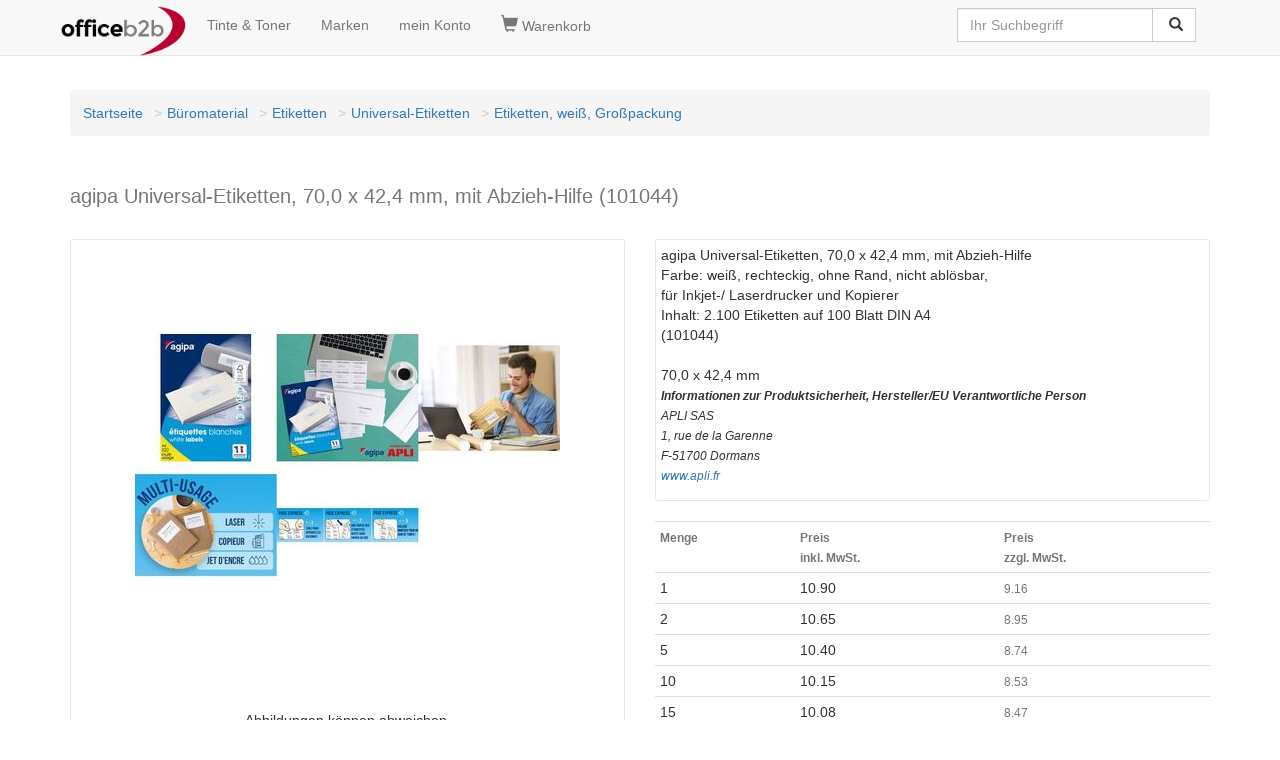

--- FILE ---
content_type: text/html
request_url: https://www.officeb2b.de/agipa-101044,p-66000065.html
body_size: 5715
content:

<!DOCTYPE HTML><html lang=de><head><title>agipa Universal-Etiketten, 70,0 x 42,4 mm, mit Abzieh-Hilfe 101044 bei www.officeb2b.de g�nstig kaufen</title><script>(function(w,d,s,l,i){w[l]=w[l]||[];w[l].push({'gtm.start':
new Date().getTime(),event:'gtm.js'});var f=d.getElementsByTagName(s)[0],
j=d.createElement(s),dl=l!='dataLayer'?'&l='+l:'';j.async=true;j.src=
'https://www.googletagmanager.com/gtm.js?id='+i+dl;f.parentNode.insertBefore(j,f);
})(window,document,'script','dataLayer','GTM-NGLWZZS');</script><!-- <script async src="https://www.googletagmanager.com/gtag/js?id=GTM-NGLWZZS"></script><script> window.dataLayer = window.dataLayer || [];
 function gtag(){dataLayer.push(arguments);}
 gtag('js', new Date());
</script> --><!-- <script>(function(w,d,s,l,i){w[l]=w[l]||[];w[l].push({'gtm.start':
new Date().getTime(),event:'gtm.js'});var f=d.getElementsByTagName(s)[0],
j=d.createElement(s),dl=l!='dataLayer'?'&l='+l:'';j.async=true;j.src=
'https://www.googletagmanager.com/gtm.js?id='+i+dl;f.parentNode.insertBefore(j,f);
})(window,document,'script','dataLayer','GTM-NGLWZZS');</script> --><link rel=canonical href="https://www.officeb2b.de/agipa-101044,p-66000065.html"><link rel=alternate hreflang="x-default" href="https://www.officeb2b.de/agipa-101044,p-66000065.html"><link rel=alternate hreflang="de-DE" href="https://www.officeb2b.de/agipa-101044,p-66000065.html"><link rel=alternate hreflang="de-AT" href="https://www.officeb2b.at/agipa-101044,p-66000065.html"><link rel=alternate hreflang="de-CH" href="https://www.officeb2b.ch/agipa-101044,p-66000065.html"><link rel=alternate hreflang="fr-CH" href="https://fr.officeb2b.ch/agipa-101044,p-66000065.html"><link rel=alternate hreflang="sl-SI" href="Unknown Tag: 'udx_shop.hreflang.sl_si'"><link rel="apple-touch-icon" sizes="57x57" href="/apple-icon-57x57.png"><link rel="apple-touch-icon" sizes="60x60" href="/apple-icon-60x60.png"><link rel="apple-touch-icon" sizes="72x72" href="/apple-icon-72x72.png"><link rel="apple-touch-icon" sizes="76x76" href="/apple-icon-76x76.png"><link rel="apple-touch-icon" sizes="114x114" href="/apple-icon-114x114.png"><link rel="apple-touch-icon" sizes="120x120" href="/apple-icon-120x120.png"><link rel="apple-touch-icon" sizes="144x144" href="/apple-icon-144x144.png"><link rel="apple-touch-icon" sizes="152x152" href="/apple-icon-152x152.png"><link rel="apple-touch-icon" sizes="180x180" href="/apple-icon-180x180.png"><link rel=icon type="image/png" sizes="192x192"  href="/android-icon-192x192.png"><link rel=icon type="image/png" sizes="32x32" href="/favicon-32x32.png"><link rel=icon type="image/png" sizes="96x96" href="/favicon-96x96.png"><link rel=icon type="image/png" sizes="16x16" href="/favicon-16x16.png"><link rel=manifest href="/manifest.json" crossorigin = "use-credentials"><meta name="msapplication-TileColor" content="#ffffff"><meta name="msapplication-TileImage" content="/ms-icon-144x144.png"><meta name="theme-color" content="#ffffff"><meta http-equiv="X-UA-Compatible" content="IE=edge"><meta name=viewport content="width=device-width, initial-scale=1"><meta name="format-detection" content="telephone=no"><link href="/udx_lib/udx-1.0.1.min.css" rel="stylesheet"><style>
body { padding-top: 70px; }
</style><link rel=stylesheet href="/udx_lib/cookieconsent/cookieconsent.css"><script type="text/javascript">
function setCookie(name, value, add, path, domain, secure) {jetzt = new Date();expires = new Date(jetzt.getTime() + add * 24 * 60 * 60 * 1000);document.cookie = name + "=" + escape(value) +
((expires) ? "; expires=" + expires.toUTCString() : "") +
((path) ? "; path=" + path : "") +
((domain) ? "; domain=" + domain : "") +
((secure) ? "; secure" : "");}function getCookie(name) {var dc = document.cookie;var prefix = name + "=";var begin = dc.indexOf("; " + prefix);if (begin == -1) {begin = dc.indexOf(prefix);if (begin != 0) return null;} else {begin += 2;}var end = document.cookie.indexOf(";", begin);if (end == -1) {end = dc.length;}return unescape(dc.substring(begin + prefix.length, end));}function deleteCookie(name, path, domain) {if (getCookie(name)) {document.cookie = name + "=" +
((path) ? "; path=" + path : "") +
((domain) ? "; domain=" + domain : "") +
"; expires=Thu, 01-Jan-70 00:00:01 GMT";}}setCookie("BasketID", "t9oq9xu4q1cm", 90, "/", ".officeb2b.de")
</script><meta name=description content="Farbe: wei�, rechteckig, ohne Rand, nicht abl�sbar, f�r Inkjet-/ Laserdrucker und Kopierer Inhalt: 2.100 Etiketten auf 100 Blatt DIN A4 (101044)  70,0..."><meta name=robots content="index, follow"></head><body id=bodyid><div id=wrapper><nav class="navbar navbar-default navbar-fixed-top"><div class=container><div class="navbar-header"><button type=button class="navbar-toggle" data-toggle="collapse" data-target="#navbar-search"><span class="glyphicon glyphicon-search" style="font-size:1.2em;"></span></button><a class="navbar-toggle" href="https://www.officeb2b.de/cgi-bin/cart.cgi" rel="nofollow" title='Warenkorb'><span class="glyphicon glyphicon-shopping-cart" style="font-size:1.2em;"></span></a><button type=button class="navbar-toggle" data-toggle="collapse" data-target="#navbar-main1"><span class="sr-only">Navigation umschalten</span><span class="icon-bar"></span><span class="icon-bar"></span><span class="icon-bar"></span></button><a class="navbar-brand" style="padding: 6px;" href="https://www.officeb2b.de/" title='Startseite'><img src="https://www.officeb2b.de/images/officeb2b.png" title="officeb2b.de" alt="officeb2b.de" class="img-responsive" width="125" height="50"></a></div><ul class="collapse navbar-collapse nav navbar-nav" id="navbar-main1"><li><a href="https://www.officeb2b.de/cgi-bin/supplies.cgi" rel="nofollow" title='Tinte &amp; Toner'>Tinte &amp; Toner</a></li><li><a href="https://www.officeb2b.de/Brand_List.html" title='Marken'>Marken</a></li><li><a class=menu_links href="https://www.officeb2b.de/cgi-bin/user.cgi" rel="nofollow" title='mein Konto'>mein Konto</a></li></ul><ul class="collapse navbar-collapse nav navbar-nav" id="navbar-basket"><li><a class=menu_links href="https://www.officeb2b.de/cgi-bin/cart.cgi" rel="nofollow" title='Warenkorb'><span class="glyphicon glyphicon-shopping-cart" style="font-size:1.2em;"></span>&nbsp;Warenkorb</a></li></ul><div class="collapse navbar-collapse" id="navbar-search"><div class="pull-right"><form action="https://www.officeb2b.de/cgi-bin/search.cgi" class="navbar-form" role="search" id="search"><div class="input-group"><input type=text class="form-control typeahead" placeholder="Ihr Suchbegriff" name="query" value=''><span class="twitter-typeahead" style="position: relative; display: inline-block;"><span class="input-group-btn"><button class="btn btn-default" type="submit">&nbsp;<span class="glyphicon glyphicon-search"></span></button></span></span></div></form></div></div></div></nav><script defer src="/udx_lib/cookieconsent/cookieconsent.js"></script><script defer src="/udx_lib/cookieconsent/cookieconsent-init.js"></script><noscript><iframe src="https://www.googletagmanager.com/ns.html?id=GTM-NGLWZZS"
height="0" width="0" style="display:none;visibility:hidden"></iframe></noscript><!-- <noscript><iframe src="https://www.googletagmanager.com/ns.html?id=GTM-NGLWZZS"
height="0" width="0" style="display:none;visibility:hidden"></iframe></noscript> --><div class=container><header><div class=contentheader><br><div class="text-center"></div></div></header></div><div id=ocwrapper class="clear"><div id=icwrapper class="clear"><div id=leftsidebar></div><div id=contentwrapper><div class=container><div class=row><div class="col-xs-12 col-sm-12 col-md-12"><div id=content><nav><ol class=breadcrumb><li><a href="https://www.officeb2b.de/" title='Startseite'>Startseite</a></li><li><a href="https://www.officeb2b.de/100000000000/" title='B�romaterial'>B�romaterial</a></li><li><a href="https://www.officeb2b.de/100118000000/" title='Etiketten'>Etiketten</a></li><li><a href="https://www.officeb2b.de/100118273000/" title='Universal-Etiketten'>Universal-Etiketten</a></li><li><a href="https://www.officeb2b.de/100118273012/" title='Etiketten, wei�, Gro�packung'>Etiketten, wei�, Gro�packung</a></li></ol></nav><article><div itemscope itemtype="http://schema.org/Product"><div class=row></div><div class=row><div class="col-sm-12"><div><h1><small>agipa Universal-Etiketten, 70,0 x 42,4 mm, mit Abzieh-Hilfe (101044)</small></h1><div class=ratings><div class="rating-box"><div class=rating style="width:87%"></div></div></div></div><div class="col-sm-12">&nbsp;</div></div><div class="col-sm-6"><div class=udx_whitebox><div itemscope itemtype="http://schema.org/ImageGallery"><a class=gallery href="/dx/10/10/800_800/32382.jpg" title="agipa Universal-Etiketten, 70,0 x 42,4 mm, mit Abzieh-Hilfe"><img itemprop=image src="https://www.officeb2b.de/dx/10/10/425_425/32382.jpg" width="425" height="425" alt="agipa Universal-Etiketten, 70,0 x 42,4 mm, mit Abzieh-Hilfe" title="agipa Universal-Etiketten, 70,0 x 42,4 mm, mit Abzieh-Hilfe" class="img-responsive center-block"><br></a><div class=row></div></div><div>&nbsp;</div><div style="text-align: center;">Abbildungen k�nnen abweichen,<br>optionales Zubeh�r laut Artikelbeschreibung nicht im Lieferumfang enthalten.<br>Bitte halten Sie im Zweifel R�cksprache mit uns.<br>Telefonische Anfragen: 0821-48 67 168</div><div>&nbsp;</div></div><div>&nbsp;</div><div class=udx_whitebox><p><a href="/dx/10/3/fs/pdf/de/32382.PDF" rel="nofollow" target="_blank" title="Katalog-Datenblatt (PDF) mit weiteren Details"><span class="glyphicon glyphicon-th-list" style="font-size:1.2em;"></span>&nbsp;Katalog-Datenblatt (PDF) mit weiteren Details</a></p></div></div><div class="col-sm-6"><div class=udx_whitebox><p><span itemprop=name>agipa Universal-Etiketten, 70,0 x 42,4 mm, mit Abzieh-Hilfe</span><br><span itemprop=description> Farbe: wei�, rechteckig, ohne Rand, nicht abl�sbar,<br>f�r Inkjet-/ Laserdrucker und Kopierer<br>Inhalt: 2.100 Etiketten auf 100 Blatt DIN A4<br>(101044)<br><br>70,0 x 42,4 mm
<br><small><i><b>Informationen zur Produktsicherheit, Hersteller/EU Verantwortliche Person</b><br>APLI SAS<br> 1, rue de la Garenne<br> F-51700 Dormans<br><a href="https://www.apli.fr" target='_blank'>www.apli.fr</a><br></i></small></span></p></div><div>&nbsp;</div><div><table class="table table-condensed"><tr><th><span class="text-muted"><small>Menge</small></span></th><th><span class="text-muted"><small> Preis<br>inkl. MwSt.
</small></span></th><th><span class="text-muted"><small> Preis<br>zzgl. MwSt.
</small></span></th></tr><tr><td>1</td><td>10.90</td><td><span class="text-muted"><small>9.16</small></span><span itemscope itemtype="http://schema.org/PriceSpecification"><meta itemprop=maxPrice content="10.90"><meta itemprop=priceCurrency content="EUR"><meta itemprop=valueAddedTaxIncluded content="true"></span><span itemprop=offers itemscope itemtype="http://schema.org/offer"><meta itemprop=price content="10.90"><meta itemprop=priceCurrency content="EUR"><meta itemprop=itemCondition content="NewCondition"><meta itemprop=availability content='http://schema.org/InStock'></span></td></tr><tr><td>2</td><td>10.65</td><td><span class="text-muted"><small>8.95</small></span></td></tr><tr><td>5</td><td>10.40</td><td><span class="text-muted"><small>8.74</small></span></td></tr><tr><td>10</td><td>10.15</td><td><span class="text-muted"><small>8.53</small></span></td></tr><tr><td>15</td><td>10.08</td><td><span class="text-muted"><small>8.47</small></span><span itemscope itemtype="http://schema.org/PriceSpecification"><meta itemprop=minPrice content="10.08"><meta itemprop=priceCurrency content="EUR"><meta itemprop=valueAddedTaxIncluded content="true"></span></td></tr><tr><td colspan=3 class="text-muted text-center"><small> Preis in EUR<br><a href="https://www.officeb2b.de/cgi-bin/page.cgi?p=shipping" title="Versandkosten">zzgl. Versand</a></small></td></tr></table></div><div><div class="alert alert-success" role="alert"><a href="https://www.officeb2b.de/cgi-bin/page.cgi?p=terms#A_4" title="Lieferung">5 ab Lager lieferbar (1-2 Werktage)</a></div></div><div>&nbsp;</div><div><form action="https://www.officeb2b.de/cgi-bin/page.cgi"  class="form-inline"><input type=hidden name="g" value="66000065.html"><input type=hidden name="basket_action" value="add_item"><input type=hidden name="ItemID" value="66000065"><div class="input-group"><input type=text name="Amount" value="1" class="form-control"><span class="input-group-btn"><button type=submit class="btn btn-primary"><span class="glyphicon glyphicon-shopping-cart"></span>&nbsp;in den Warenkorb
</button></span></div></form></div><div>&nbsp;</div><p><a href="https://www.officeb2b.de/cgi-bin/bookmark.cgi?action=link_add;ID=66000065" class="btn btn-default" title="zu den Favoriten hinzuf�gen">zu Favoriten</a></p><button type=button class="btn btn-default" data-toggle="modal" data-target="#myModal">Anfrage zum Produkt stellen</button><div id=myModal class="modal fade" role="dialog"><div class="modal-dialog"><div class="modal-content"><div class="modal-header"><button type=button class="close" data-dismiss="modal">&times;</button> Anfrageformular f�r agipa Universal-Etiketten, 70,0 x 42,4 mm, mit Abzieh-Hilfe
</div><div class="modal-body"><form name=mail action="https://www.officeb2b.de/cgi-bin/page.cgi" method="post" class="form-horizontal"><input type=hidden name="g" value="66000065.html"><input type=hidden name="action" value="send_request"><input type=hidden name="form_site" value="www.officeb2b.de"><div class="form-group"><div class="col-sm-12"><input type=text class="form-control" id="form_name" placeholder="Name" name="form_name"></div></div><div class="form-group"><div class="col-sm-12"><input type=text class="form-control" id="form_email" placeholder="E-Mail" name="form_email"></div></div><div class="form-group"><div class="col-sm-12"><textarea class="form-control" rows="5" id="form_message" name="form_message" placeholder='BITTE formulieren SIE hier IHRE ANFRAGE...'></textarea></div></div><div class="form-group"><div>&nbsp;</div><div class="col-sm-12"><button type=submit class="btn btn-default">abschicken</button></div></div></form></div><div class="modal-footer"><button type=button class="btn btn-default" data-dismiss="modal">Schlie�en</button></div></div></div></div><div>&nbsp;</div><div class="row udx_whitebox"><div class="col-sm-6">Artikelnummer</div><div class="col-sm-6"><span itemprop=sku>66000065</span> (alt: Z1368027)</div></div><div class="row udx_whitebox"><div class="col-sm-6">Hersteller/Marke</div><div class="col-sm-6"><a href="https://www.officeb2b.de/cgi-bin/search.cgi?BrandID=40150" title="agipa"><span itemprop=brand>agipa</span></a></div></div><div class="row udx_whitebox"><div class="col-sm-6">OEM</div><div class="col-sm-6"><span itemprop=mpn>101044</span></div></div><div class="row udx_whitebox"><div class="col-sm-6">GTIN</div><div class="col-sm-6"><span itemprop=gtin13>3270241010442</span></div></div><div class="row udx_whitebox" itemprop="additionalProperty" itemscope itemtype="http://schema.org/PropertyValue"><div class="col-sm-6"><span itemprop=name>Ausf�hrung</span></div><div class="col-sm-6"><span itemprop=value>permanent</span></div></div><div class="row udx_whitebox" itemprop="additionalProperty" itemscope itemtype="http://schema.org/PropertyValue"><div class="col-sm-6"><span itemprop=name>Ma�e (B x H)</span></div><div class="col-sm-6"><span itemprop=value>70 x 42,4 mm</span></div></div><div class="row udx_whitebox" itemprop="additionalProperty" itemscope itemtype="http://schema.org/PropertyValue"><div class="col-sm-6"><span itemprop=name>Farbe</span></div><div class="col-sm-6"><span itemprop=value>wei�</span></div></div><div class="row udx_whitebox" itemprop="additionalProperty" itemscope itemtype="http://schema.org/PropertyValue"><div class="col-sm-6"><span itemprop=name>VE / Etiketten</span></div><div class="col-sm-6"><span itemprop=value>2.100 Etiketten</span></div></div><div class="row udx_whitebox" itemprop="additionalProperty" itemscope itemtype="http://schema.org/PropertyValue"><div class="col-sm-6"><span itemprop=name>VE / Blatt</span></div><div class="col-sm-6"><span itemprop=value>100 Blatt A4</span></div></div></div><div class="col-sm-12">&nbsp;</div><div class="col-sm-12">&nbsp;</div><section><div class="col-sm-12 udx_whitebox"><h2><small><span class="mw-headline" id="description_addition">Artikelgruppe</span></small></h2><table class=table><thead><tr><th>Artikelnummer</th><th>Ausf�hrung</th><th>Ma�e (B x H)</th><th>Farbe</th><th>VE / Etiketten</th><th>VE / Blatt</th></tr></thead><tbody><tr><td rowspan=2>62000024</td><td colspan=5><a href="https://www.officeb2b.de/agipa-119015,p-62000024.html">agipa Universal-Etiketten, 70 x 37 mm, mit Abzieh-Hilfe (119015)</a></td></tr><tr><td>permanent</td><td>70 x 37 mm</td><td>wei�</td><td>2.400 Etiketten</td><td>100 Blatt A4</td></tr><tr><td rowspan=2>66000062</td><td colspan=5><a href="https://www.officeb2b.de/agipa-100984,p-66000062.html">agipa Universal-Etiketten, 52,5 x 29,7 mm, mit Abzieh-Hilfe (100984)</a></td></tr><tr><td>permanent</td><td>52,5 x 29,7 mm</td><td>wei�</td><td>4.000 Etiketten</td><td>100 Blatt A4</td></tr><tr><td rowspan=2>66000063</td><td colspan=5><a href="https://www.officeb2b.de/agipa-100985,p-66000063.html">agipa Universal-Etiketten, 105,0 x 74,0 mm, mit Abzieh-Hilfe (100985)</a></td></tr><tr><td>permanent</td><td>105 x</td><td>wei�</td><td>800 Etiketten</td><td>100 Blatt A4</td></tr><tr><td rowspan=2>66000064</td><td colspan=5><a href="https://www.officeb2b.de/agipa-101032,p-66000064.html">agipa Universal-Etiketten, 105 x 49,39 mm, mit Abzieh-Hilfe (101032)</a></td></tr><tr><td>permanent</td><td>105 x</td><td>wei�</td><td>1.200 Etiketten</td><td>100 Blatt A4</td></tr><tr class=info><td rowspan=2>&#xbb;&nbsp;66000065</td><td colspan=5><a href="https://www.officeb2b.de/agipa-101044,p-66000065.html">agipa Universal-Etiketten, 70,0 x 42,4 mm, mit Abzieh-Hilfe (101044)</a></td></tr><tr class=info><td>permanent</td><td>70 x 42,4 mm</td><td>wei�</td><td>2.100 Etiketten</td><td>100 Blatt A4</td></tr><tr><td rowspan=2>66000066</td><td colspan=5><a href="https://www.officeb2b.de/agipa-101046,p-66000066.html">agipa Universal-Etiketten, 105 x 42,4 mm, mit Abzieh-Hilfe (101046)</a></td></tr><tr><td>permanent</td><td>105 x 42,4 mm</td><td>wei�</td><td>1.400 Etiketten</td><td>100 Blatt A4</td></tr><tr><td rowspan=2>66000067</td><td colspan=5><a href="https://www.officeb2b.de/agipa-118992,p-66000067.html">agipa Universal-Etiketten, 52,5 x 21,2 mm, mit Abzieh-Hilfe (118992)</a></td></tr><tr><td>permanent</td><td>52,5 x 21,2 mm</td><td>wei�</td><td>5.600 Etiketten</td><td>100 Blatt A4</td></tr><tr><td rowspan=2>66000068</td><td colspan=5><a href="https://www.officeb2b.de/agipa-118994,p-66000068.html">agipa Universal-Etiketten, 70,0 x 29,7 mm, mit Abzieh-Hilfe (118994)</a></td></tr><tr><td>permanent</td><td>70 x 29,7 mm</td><td>wei�</td><td>3.000 Etiketten</td><td>100 Blatt A4</td></tr><tr><td rowspan=2>334182600</td><td colspan=5><a href="https://www.officeb2b.de/agipa-119014,p-334182600.html">agipa Universal-Etiketten, 105 x 148,5 mm, mit Abzieh-Hilfe (119014)</a></td></tr><tr><td>permanent</td><td>105 x 148,5 mm</td><td>wei�</td><td>400 Etiketten</td><td>100 Blatt A4</td></tr><tr><td rowspan=2>334368900</td><td colspan=5><a href="https://www.officeb2b.de/agipa-119012,p-334368900.html">agipa Universal-Etiketten, 105 x 37 mm, mit Abzieh-Hilfe (119012)</a></td></tr><tr><td>permanent</td><td>105 x 37 mm</td><td>wei�</td><td>1.600 Etiketten</td><td>100 Blatt A4</td></tr></tbody></table></div><div class="col-sm-12">&nbsp;</div></section></div></div></article><nav><ol class=breadcrumb><li><a href="https://www.officeb2b.de/" title='Startseite'>Startseite</a></li><li><a href="https://www.officeb2b.de/100000000000/" title='B�romaterial'>B�romaterial</a></li><li><a href="https://www.officeb2b.de/100118000000/" title='Etiketten'>Etiketten</a></li><li><a href="https://www.officeb2b.de/100118273000/" title='Universal-Etiketten'>Universal-Etiketten</a></li><li><a href="https://www.officeb2b.de/100118273012/" title='Etiketten, wei�, Gro�packung'>Etiketten, wei�, Gro�packung</a></li></ol></nav></div></div></div></div></div><div id=rightsidebar></div></div></div><footer class=udx_greybox><div class=container><div class=row><div class="col-sm-12">&nbsp;</div><div class="col-sm-3"><span class="text-muted"><small>Informationen:</small></span><br><br><a href="https://www.officeb2b.de/cgi-bin/page.cgi?p=contact" title='Kontakt'>Kontakt</a><br><br><a href="https://www.officeb2b.de/faxform.php" title='Faxbestellformular'>Faxbestellformular</a><br><br><a href="https://www.officeb2b.de/cgi-bin/page.cgi?p=imprint" title='Impressum'>Impressum</a><br><br><a href="https://www.officeb2b.de/cgi-bin/page.cgi?p=withdrawal" title='Widerrufsrecht'>Widerrufsrecht</a><br><br><a href="https://www.officeb2b.de/cgi-bin/mailing.cgi" title='Newsletter/Mailing'>Newsletter/Mailing</a><br><br><div>&nbsp;</div></div><div class="col-sm-3"><span class="text-muted"><small>&nbsp;</small></span><br><br><a href="https://www.officeb2b.de/cgi-bin/page.cgi?p=terms" title='AGB-Kundeninfo'>AGB-Kundeninfo</a>/<a href="https://www.officeb2b.de/cgi-bin/page.cgi?p=terms#E" title='Batteriegesetz'>Batteriegesetz</a><br><br><a href="https://www.officeb2b.de/cgi-bin/page.cgi?p=privacy" title='Datenschutzerkl�rung'>Datenschutzerkl�rung</a><br><br><a href="https://www.officeb2b.de/cgi-bin/page.cgi?p=shipping" title='Versandarten und Versandkosten'>Versandarten und Versandkosten</a><br><br><a href="https://www.officeb2b.de/cgi-bin/page.cgi?p=payment" title='Zahlung'>Zahlung</a><br><br><button type=button data-cc="c-settings">Cookie-Einstellungen</button><div>&nbsp;</div></div><div class="col-sm-3"><span><span class="text-muted"><small>unsere Shops:</small></span><br><br><a href="https://www.officeb2b.de/" title='officeb2b Deutschland'>Deutschland</a><br><br><a href="https://www.officeb2b.at/" title='officeb2b �sterreich'>�sterreich</a><br><br><a href="https://www.officeb2b.ch/" title='officeb2b Schweiz'>Schweiz</a> (<a href="https://www.officeb2b.ch/" title='officeb2b Schweiz'>DE</a> |
<a href="https://fr.officeb2b.ch/" title='officeb2b Schweiz'>FR</a>)
</span><div>&nbsp;</div></div><div class="col-sm-3"><div itemscope itemtype="http://schema.org/Organization"><span class="text-muted"><small>kontaktieren Sie uns:</small></span><br><b><span itemprop=name>officeb2b GmbH</span></b><br><div itemprop=address itemscope itemtype="http://schema.org/PostalAddress"><span itemprop=streetAddress>R�merstr. 4</span><br><span itemprop=postalCode>86424</span> <span itemprop=addressLocality>Dinkelscherben, DE</span><br></div> Telefon: <span itemprop=telephone><a href="tel:+4982148685311">0821-48 67 168</a></span><br> Telefax: <span itemprop=faxNumber>0821-48 67 172</span><br><meta itemprop=email content="service@officeb2b.de"> E-Mail: <script><!--
 var name = "service";
 var domain = "officeb2b.de";
 document.write('<a href=\"mailto:' + name + '@' + domain + '\">');
 document.write(name + '@' + domain + '</a>');
 // --></script></div><div>&nbsp;</div></div></div><span><b>Wir k�nnen Rechnungen auf Wunsch auch als e-Rechnung (Factur-X/ZUGFeRD) oder X-Rechnung versenden. Bitte kontaktieren Sie uns im Bedarfsfall.</b></span></div></footer><div class="udx_greybox text-center">Sie sind hier:
 agipa Universal-Etiketten, 70,0 x 42,4 mm, mit Abzieh-Hilfe (101044) bei www.officeb2b.de g�nstig kaufen
</div></div><!-- WARNING: Respond.js doesn't work if you view the page via file:// --><script async src="/udx_lib/udx-1.0.3.2.min.js"></script><script>
dataLayer.push({ ecommerce: null });  // Clear the previous ecommerce object.
dataLayer.push({
 event: "view_item",
 ecommerce: {
 currency: "EUR",
 items: [
 {
 item_id: "66000065",
 item_name: "agipa Universal-Etiketten, 70,0 x 42,4 mm, mit Abzieh-Hilfe",
 index: 0,
 item_brand: "agipa",
 item_category: "B�romaterial",
 item_category2: "Etiketten",
 item_category3: "Universal-Etiketten",
 item_category4: "Etiketten, wei�, Gro�packung",
 price: 9.16,
 quantity: 1
 }
 ]
 }
});
</script></body></html>
